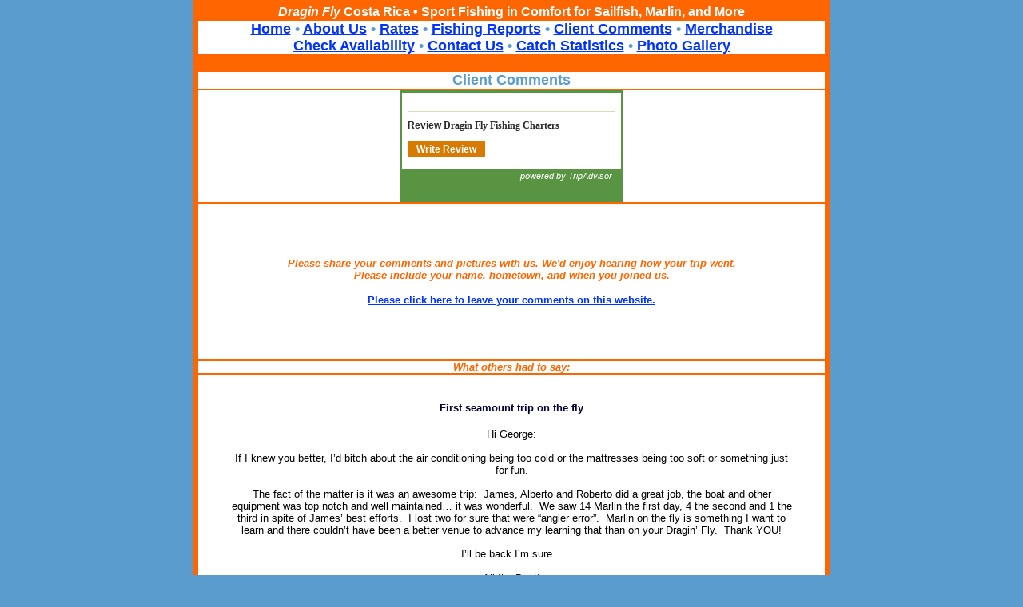

--- FILE ---
content_type: text/html; charset=UTF-8
request_url: http://blog2.draginflycostarica.com/2017_05_01_archive.html
body_size: 4398
content:
<!DOCTYPE HTML PUBLIC "-//W3C//DTD HTML 4.01 Transitional//EN">
<html>
<head>
<title>Dragin Fly Costa Rica &#8226; Sport Fishing in Comfort for Sailfish, Marlin, and More/Client Comments</title>
<meta http-equiv="Content-Type" content="text/html; charset=iso-8859-1">
<script language="JavaScript" type="text/JavaScript">
<meta name="description" content="This site has info. on charter sport fishing Sailfish, Marlin,
Roosterfish, Tuna, Mahi Mahi, and Dolphin on the Dragin Fly, a 42' Maverick, in Los Suenos, Costa Rica">
<meta name="Keywords" content="Maverick, Fly boats, Costa Rica Vacations, Costa Rica Fishing, Costa Rica Sport Fishing, 
Sailfish, Marlin, Roosterfish, Tuna, Mahi Mahi, Dolphin, Inshore fishing, Offshore fishing, Deep sea fishing">
<!--



function MM_preloadImages() { //v3.0
  var d=document; if(d.images){ if(!d.MM_p) d.MM_p=new Array();
    var i,j=d.MM_p.length,a=MM_preloadImages.arguments; for(i=0; i<a.length; i++)
    if (a[i].indexOf("#")!=0){ d.MM_p[j]=new Image; d.MM_p[j++].src=a[i];}}
}
//-->
</script>
<meta http-equiv="Content-Type" content="text/html;">
<!-- Fireworks MX Dreamweaver MX target.  Created Mon May 05 09:26:57 GMT-0400 2008-->
<script language="JavaScript">
<!--



function MM_preloadImages() { //v3.0
 var d=document; if(d.images){ if(!d.MM_p) d.MM_p=new Array();
   var i,j=d.MM_p.length,a=MM_preloadImages.arguments; for(i=0; i<a.length; i++)
   if (a[i].indexOf("#")!=0){ d.MM_p[j]=new Image; d.MM_p[j++].src=a[i];}}
}
//-->
</script>
<meta http-equiv="Content-Type" content="text/html;">
<!-- Fireworks MX Dreamweaver MX target.  Created Sat Jun 07 14:17:47 GMT-0400 2008-->
<script language="JavaScript">
<!--



function MM_preloadImages() { //v3.0
 var d=document; if(d.images){ if(!d.MM_p) d.MM_p=new Array();
   var i,j=d.MM_p.length,a=MM_preloadImages.arguments; for(i=0; i<a.length; i++)
   if (a[i].indexOf("#")!=0){ d.MM_p[j]=new Image; d.MM_p[j++].src=a[i];}}
}
//-->
</script>
<meta http-equiv="Content-Type" content="text/html;">
<!-- Fireworks MX Dreamweaver MX target.  Created Sun Jun 22 07:39:29 GMT-0400 2008-->
<script language="JavaScript">
<!--
function MM_preloadImages() { //v3.0
 var d=document; if(d.images){ if(!d.MM_p) d.MM_p=new Array();
   var i,j=d.MM_p.length,a=MM_preloadImages.arguments; for(i=0; i<a.length; i++)
   if (a[i].indexOf("#")!=0){ d.MM_p[j]=new Image; d.MM_p[j++].src=a[i];}}
}
//-->
</script>
<style type="text/css">
<!--
#navbar-iframe {
     height:0px;
     visibility:hidden;
     display:none;  
      }
.blnav {
	font-family: Arial, Helvetica, sans-serif;
	font-size: medium;
}
-->
</style>
<meta name='google-adsense-platform-account' content='ca-host-pub-1556223355139109'/>
<meta name='google-adsense-platform-domain' content='blogspot.com'/>
<!-- --><style type="text/css">@import url(https://www.blogger.com/static/v1/v-css/navbar/3334278262-classic.css);
div.b-mobile {display:none;}
</style>

</head>

<body bgcolor="5a9cce" link="#0033FF" vlink="#0033FF" alink="#0033FF"><script type="text/javascript">
    function setAttributeOnload(object, attribute, val) {
      if(window.addEventListener) {
        window.addEventListener('load',
          function(){ object[attribute] = val; }, false);
      } else {
        window.attachEvent('onload', function(){ object[attribute] = val; });
      }
    }
  </script>
<div id="navbar-iframe-container"></div>
<script type="text/javascript" src="https://apis.google.com/js/platform.js"></script>
<script type="text/javascript">
      gapi.load("gapi.iframes:gapi.iframes.style.bubble", function() {
        if (gapi.iframes && gapi.iframes.getContext) {
          gapi.iframes.getContext().openChild({
              url: 'https://www.blogger.com/navbar/3810818840510044973?origin\x3dhttp://blog2.draginflycostarica.com',
              where: document.getElementById("navbar-iframe-container"),
              id: "navbar-iframe"
          });
        }
      });
    </script>
<table width="796" height="1129" border="5" align="center" cellpadding="0" cellspacing="0" bordercolor="ff6600" bgcolor="#FFFFFF">
  <tr bgcolor="ff6600"> 
    <td><div align="center"><font color="#FFFFFF" size="3" face="Arial, Helvetica, sans-serif"><strong><em>Dragin 
        Fly </em>Costa Rica &#8226; Sport Fishing in Comfort for Sailfish, Marlin, 
        and More </strong></font></div></td>
  </tr>
   <tr valign="middle"> 
    <td> <div align="center" class="blnav"> 
        <p><font color="5a9cce" size="4" face="Arial, Helvetica, sans-serif"><strong><a href="http://www.draginflycostarica.com">Home</a> 
          &#8226; <a href="http://www.draginflycostarica.com/about_us.html">About Us</a> &#8226; <a href="http://www.draginflycostarica.com/rates.html">Rates</a> 
          &#8226; <a href="http://blog.draginflycostarica.com/">Fishing Reports</a> &#8226; <a href="http://blog2.draginflycostarica.com/">Client 
            Comments</a> &#8226; <a href="http://www.draginflycostarica.com/merchandise.html">Merchandise</a><a href="http://www.draginflycostarica.com/check_availability.html"><br>
            Check Availability</a> &#8226; <a href="http://www.draginflycostarica.com/contact_us.html">Contact 
                Us</a> &#8226; <a href="http://www.draginflycostarica.com/catch_statistics.html">Catch Statistics</a> 
        &#8226; <a href="http://www.draginflycostarica.com/photo_gallery.html">Photo Gallery</a></strong></font></p>
</div></td>
  </tr>
<tr> 
    <td bgcolor="ff6600">&nbsp;</td>
  </tr>
  <tr> 
    <td bgcolor="#FFFFFF"> <div align="center"><font color="5a9cce" size="4" face="Arial, Helvetica, sans-serif"><strong>Client 
        Comments</strong></font></div></td>
 
  </tr>

<tr> 
    <td bgcolor="#FFFFFF"> <div align="center"><div id="CDSWIDWRM" style="margin:0; padding:0; width:280px; border:none; background-color:#589442; overflow:hidden; height:140px;">
  <div style="margin:3px; padding:7px 7px 10px; border:none; background-color:#fff;">
             <div style="margin:6px 0 10px; padding:0 0 10px; overflow:hidden; border-bottom:1px solid #d1dfb8; border-top:none; border-left:none; border-right:none; text-align:left;">
      <a target="_blank" style="border:none; background:transparent;" href="http://www.tripadvisor.com"><script type="text/javascript" src="http://www.jscache.com/weimg?itype=img2/branding/identity125x20-12096-2.gif&amp;lang=en_US"></script></a>
    </div>
    <div style="margin:0; padding:0; border:none; font:bold 12px Verdana,Arial,Tahoma,'Bitstream Vera Sans',sans-serif; color:#2c2c2c; text-align:left; line-height:normal; letter-spacing:0">
            Review <a target="_blank" style="margin:0;padding:0;border:none;background:transparent;text-decoration:none;outline:none;font-weight:bold;font-size:12px;font-family:Verdana;color:#2c2c2c;text-align:left;line-height:normal;letter-spacing:0" onmouseover="this.style.textDecoration='underline'" onmouseout="this.style.textDecoration='none'" href="http://www.tripadvisor.com/Attraction_Review-g309272-d1991271-Reviews-Dragin_Fly_Fishing_Charters-Los_Suenos_Province_of_Puntarenas.html">Dragin Fly Fishing Charters</a>
    </div>
    <div style="margin:12px 0 0 0; padding:2px 10px; border:1px solid #d67b00; background-color:#d67b00; white-space:nowrap; cursor:pointer; text-align:center; float:left;">
            <a target="_blank" href="http://www.tripadvisor.com/UserReview-g309272-d1991271-m12096-Dragin_Fly_Fishing_Charters-Los_Suenos_Province_of_Puntarenas.html" style="margin:0; padding:0; border:none; background:transparent; text-decoration:none; outline:none; font: bold 12px Arial,Tahoma,'Bitstream Vera Sans',sans-serif; color:#fff; letter-spacing:0; vertical-align:middle;">Write Review</a>     </div>
    <br /><br />
  </div> 
  <div style="padding:0 14px 3px; background-color:#589442; text-align:right;">
    <span style="font: italic 11px Arial,Tahoma,'Bitstream Vera Sans',sans-serif; color:#fff; letter-spacing:0;">powered by TripAdvisor</span>   </div>
</div></div></td>
  </tr>


  <tr> 
    <td height="197" bgcolor="#FFFFFF"> <p align="center">&nbsp;
      <p align="center"><font color="ff6600" size="2" face="Arial, Helvetica, sans-serif"><strong><em>Please 
        share your comments and pictures with us. We'd enjoy hearing how your 
        trip went. <br>
        Please include your name, hometown, and when you joined us.</em></strong></font>

<p align="center"><strong><font color="#009933" size="4" face="Arial, Helvetica, sans-serif"><a href="http://www.draginflycostarica.com/blogform.html" target="_blank"><font size="2">Please click here to leave your comments on this website. </font></a></font></strong></p>


      <p align="center">&nbsp; 
      <div align="center"></div></td>
  </tr>
  <tr> 
<td bgcolor="#FFFFFF"> <div align="center"><font color="ff6600" size="2" face="Arial, Helvetica, sans-serif"><strong><em>What 
        others had to say:</em></strong></font></div></td>
  </tr>
  <tr valign="top"> 
    <td bgcolor="#FFFFFF"> <div align="center"> <p align="left"> 
        <!-- Here is where the posts go!
     Please refer to the documentation on the Blogger template editing page for 
	 information on what tags are available here and how they work -->
	  
       
        <a name="5894723450359486105">&nbsp;</a><br>
      <blockquote> <strong><font color="#000033" size="2" face="Verdana, Arial, Helvetica, sans-serif">First seamount trip on the fly</font></strong><br>
        <br>
        <font size="2" face="Verdana, Arial, Helvetica, sans-serif"><div class="MsoNormal">
Hi George:<o:p></o:p></div>
<div class="MsoNormal">
<br /></div>
<div class="MsoNormal">
If I knew you better, I’d bitch about the air conditioning
being too cold or the mattresses being too soft or something just for fun.<o:p></o:p></div>
<div class="MsoNormal">
<br /></div>
<div class="MsoNormal">
The fact of the matter is it was an awesome trip:&nbsp;
James, Alberto and Roberto did a great job, the boat and other equipment was
top notch and well maintained… it was wonderful.&nbsp; We saw 14 Marlin the
first day, 4 the second and 1 the third in spite of James’ best efforts.&nbsp;
I lost two for sure that were “angler error”.&nbsp; Marlin on the fly is
something I want to learn and there couldn’t have been a better venue to
advance my learning that than on your Dragin’ Fly.&nbsp; Thank YOU!<o:p></o:p></div>
<div class="MsoNormal">
<br /></div>
<div class="MsoNormal">
I’ll be back I’m sure…<o:p></o:p></div>
<div class="MsoNormal">
<br /></div>
<div class="MsoNormal">
All the Best!<o:p></o:p></div>
<div class="MsoNormal">
<br /></div>
<br />
<div class="MsoNormal">
Craig<o:p></o:p></div>
</font></blockquote>
      <br>
      <br>
        
      <!-- End Posts -->
      <font color="#663300" size="3" face="Verdana, Arial, Helvetica, sans-serif">&nbsp;</font> 
      <p><font color="5a9cce" size="4" face="Verdana, Arial, Helvetica, sans-serif"><strong>Archives</strong></font></p>
      <p> 
        <script type="text/javascript"> 

 var archives = new Array(); 

  
 archives[archives.length] = new Array('http://blog2.draginflycostarica.com/2008/06/', 'June 2008'); 
  
 archives[archives.length] = new Array('http://blog2.draginflycostarica.com/2008/07/', 'July 2008'); 
  
 archives[archives.length] = new Array('http://blog2.draginflycostarica.com/2008/12/', 'December 2008'); 
  
 archives[archives.length] = new Array('http://blog2.draginflycostarica.com/2009/03/', 'March 2009'); 
  
 archives[archives.length] = new Array('http://blog2.draginflycostarica.com/2009/05/', 'May 2009'); 
  
 archives[archives.length] = new Array('http://blog2.draginflycostarica.com/2009/08/', 'August 2009'); 
  
 archives[archives.length] = new Array('http://blog2.draginflycostarica.com/2009/11/', 'November 2009'); 
  
 archives[archives.length] = new Array('http://blog2.draginflycostarica.com/2010/03/', 'March 2010'); 
  
 archives[archives.length] = new Array('http://blog2.draginflycostarica.com/2010/04/', 'April 2010'); 
  
 archives[archives.length] = new Array('http://blog2.draginflycostarica.com/2010/05/', 'May 2010'); 
  
 archives[archives.length] = new Array('http://blog2.draginflycostarica.com/2010/07/', 'July 2010'); 
  
 archives[archives.length] = new Array('http://blog2.draginflycostarica.com/2010/10/', 'October 2010'); 
  
 archives[archives.length] = new Array('http://blog2.draginflycostarica.com/2010/11/', 'November 2010'); 
  
 archives[archives.length] = new Array('http://blog2.draginflycostarica.com/2010/12/', 'December 2010'); 
  
 archives[archives.length] = new Array('http://blog2.draginflycostarica.com/2011/02/', 'February 2011'); 
  
 archives[archives.length] = new Array('http://blog2.draginflycostarica.com/2011/05/', 'May 2011'); 
  
 archives[archives.length] = new Array('http://blog2.draginflycostarica.com/2011/06/', 'June 2011'); 
  
 archives[archives.length] = new Array('http://blog2.draginflycostarica.com/2011/07/', 'July 2011'); 
  
 archives[archives.length] = new Array('http://blog2.draginflycostarica.com/2011/09/', 'September 2011'); 
  
 archives[archives.length] = new Array('http://blog2.draginflycostarica.com/2011/12/', 'December 2011'); 
  
 archives[archives.length] = new Array('http://blog2.draginflycostarica.com/2012/01/', 'January 2012'); 
  
 archives[archives.length] = new Array('http://blog2.draginflycostarica.com/2012/02/', 'February 2012'); 
  
 archives[archives.length] = new Array('http://blog2.draginflycostarica.com/2012/05/', 'May 2012'); 
  
 archives[archives.length] = new Array('http://blog2.draginflycostarica.com/2012/06/', 'June 2012'); 
  
 archives[archives.length] = new Array('http://blog2.draginflycostarica.com/2012/10/', 'October 2012'); 
  
 archives[archives.length] = new Array('http://blog2.draginflycostarica.com/2013/01/', 'January 2013'); 
  
 archives[archives.length] = new Array('http://blog2.draginflycostarica.com/2013/03/', 'March 2013'); 
  
 archives[archives.length] = new Array('http://blog2.draginflycostarica.com/2013/04/', 'April 2013'); 
  
 archives[archives.length] = new Array('http://blog2.draginflycostarica.com/2013/05/', 'May 2013'); 
  
 archives[archives.length] = new Array('http://blog2.draginflycostarica.com/2013/06/', 'June 2013'); 
  
 archives[archives.length] = new Array('http://blog2.draginflycostarica.com/2013/09/', 'September 2013'); 
  
 archives[archives.length] = new Array('http://blog2.draginflycostarica.com/2013/11/', 'November 2013'); 
  
 archives[archives.length] = new Array('http://blog2.draginflycostarica.com/2013/12/', 'December 2013'); 
  
 archives[archives.length] = new Array('http://blog2.draginflycostarica.com/2014/01/', 'January 2014'); 
  
 archives[archives.length] = new Array('http://blog2.draginflycostarica.com/2014/02/', 'February 2014'); 
  
 archives[archives.length] = new Array('http://blog2.draginflycostarica.com/2014/03/', 'March 2014'); 
  
 archives[archives.length] = new Array('http://blog2.draginflycostarica.com/2014/04/', 'April 2014'); 
  
 archives[archives.length] = new Array('http://blog2.draginflycostarica.com/2014/05/', 'May 2014'); 
  
 archives[archives.length] = new Array('http://blog2.draginflycostarica.com/2014/11/', 'November 2014'); 
  
 archives[archives.length] = new Array('http://blog2.draginflycostarica.com/2014/12/', 'December 2014'); 
  
 archives[archives.length] = new Array('http://blog2.draginflycostarica.com/2015/01/', 'January 2015'); 
  
 archives[archives.length] = new Array('http://blog2.draginflycostarica.com/2015/02/', 'February 2015'); 
  
 archives[archives.length] = new Array('http://blog2.draginflycostarica.com/2015/03/', 'March 2015'); 
  
 archives[archives.length] = new Array('http://blog2.draginflycostarica.com/2015/04/', 'April 2015'); 
  
 archives[archives.length] = new Array('http://blog2.draginflycostarica.com/2015/05/', 'May 2015'); 
  
 archives[archives.length] = new Array('http://blog2.draginflycostarica.com/2015/06/', 'June 2015'); 
  
 archives[archives.length] = new Array('http://blog2.draginflycostarica.com/2015/07/', 'July 2015'); 
  
 archives[archives.length] = new Array('http://blog2.draginflycostarica.com/2015/10/', 'October 2015'); 
  
 archives[archives.length] = new Array('http://blog2.draginflycostarica.com/2015/12/', 'December 2015'); 
  
 archives[archives.length] = new Array('http://blog2.draginflycostarica.com/2016/01/', 'January 2016'); 
  
 archives[archives.length] = new Array('http://blog2.draginflycostarica.com/2016/03/', 'March 2016'); 
  
 archives[archives.length] = new Array('http://blog2.draginflycostarica.com/2016/05/', 'May 2016'); 
  
 archives[archives.length] = new Array('http://blog2.draginflycostarica.com/2016/06/', 'June 2016'); 
  
 archives[archives.length] = new Array('http://blog2.draginflycostarica.com/2017/01/', 'January 2017'); 
  
 archives[archives.length] = new Array('http://blog2.draginflycostarica.com/2017/02/', 'February 2017'); 
  
 archives[archives.length] = new Array('http://blog2.draginflycostarica.com/2017/04/', 'April 2017'); 
  
 archives[archives.length] = new Array('http://blog2.draginflycostarica.com/2017/05/', 'May 2017'); 
  
 archives[archives.length] = new Array('http://blog2.draginflycostarica.com/2017/07/', 'July 2017'); 
  
 archives[archives.length] = new Array('http://blog2.draginflycostarica.com/2017/08/', 'August 2017'); 
  
 archives[archives.length] = new Array('http://blog2.draginflycostarica.com/2017/10/', 'October 2017'); 
  
 archives[archives.length] = new Array('http://blog2.draginflycostarica.com/2017/11/', 'November 2017'); 
  
 archives[archives.length] = new Array('http://blog2.draginflycostarica.com/2018/04/', 'April 2018'); 
  
 archives[archives.length] = new Array('http://blog2.draginflycostarica.com/2018/05/', 'May 2018'); 
  
 archives[archives.length] = new Array('http://blog2.draginflycostarica.com/2018/06/', 'June 2018'); 
  
 archives[archives.length] = new Array('http://blog2.draginflycostarica.com/2018/07/', 'July 2018'); 
  
 archives[archives.length] = new Array('http://blog2.draginflycostarica.com/2018/08/', 'August 2018'); 
  
 archives[archives.length] = new Array('http://blog2.draginflycostarica.com/2018/09/', 'September 2018'); 
  
 archives[archives.length] = new Array('http://blog2.draginflycostarica.com/2018/12/', 'December 2018'); 
  
 archives[archives.length] = new Array('http://blog2.draginflycostarica.com/2019/03/', 'March 2019'); 
  
 archives[archives.length] = new Array('http://blog2.draginflycostarica.com/2019/04/', 'April 2019'); 
  
 archives[archives.length] = new Array('http://blog2.draginflycostarica.com/2019/06/', 'June 2019'); 
  
 archives[archives.length] = new Array('http://blog2.draginflycostarica.com/2019/07/', 'July 2019'); 
  
 archives[archives.length] = new Array('http://blog2.draginflycostarica.com/2019/11/', 'November 2019'); 
  
 archives[archives.length] = new Array('http://blog2.draginflycostarica.com/2020/12/', 'December 2020'); 
  
 archives[archives.length] = new Array('http://blog2.draginflycostarica.com/2021/02/', 'February 2021'); 
  
 archives[archives.length] = new Array('http://blog2.draginflycostarica.com/2021/04/', 'April 2021'); 
  
 archives[archives.length] = new Array('http://blog2.draginflycostarica.com/2021/06/', 'June 2021'); 
  
 archives[archives.length] = new Array('http://blog2.draginflycostarica.com/2021/12/', 'December 2021'); 
  
 archives[archives.length] = new Array('http://blog2.draginflycostarica.com/2022/12/', 'December 2022'); 
  
 archives[archives.length] = new Array('http://blog2.draginflycostarica.com/2023/04/', 'April 2023'); 
  
 archives[archives.length] = new Array('http://blog2.draginflycostarica.com/2023/06/', 'June 2023'); 
  
 archives[archives.length] = new Array('http://blog2.draginflycostarica.com/2023/10/', 'October 2023'); 
  
 archives[archives.length] = new Array('http://blog2.draginflycostarica.com/2023/11/', 'November 2023'); 
  
 archives[archives.length] = new Array('http://blog2.draginflycostarica.com/2025/03/', 'March 2025'); 
  

 for (var i=archives.length-1;i>=0;i--) 
 { 
 document.write('<li><a href=\"' + archives[i][0] + '\">' + archives[i][1] + '</a></li>'); 
 } 

 </script>
      </p>
      <p align="center">&nbsp;</p></div>
      </td>
  </tr>
  <tr> 
    <td height="21"><div align="center"><font color="ff6600" size="3" face="Arial, Helvetica, sans-serif"><strong><a href="http://www.pamlicoguide.com" target="_blank">Managing 
      Partners: Down East Guide Service, Inc.</a> <br>
      1907 Paulette Road<br>
      Morehead City, NC 28557<br>
      252-671-3474</strong></font><font size="3" face="Arial, Helvetica, sans-serif"><br>
    <a href="mailto:info@draginflycostarica.com"><strong>info@DraginFlyCostaRica.com</strong></a></font></div></td>
  </tr>
  <tr valign="middle"> 
    <td> <div align="center"> 
        <p><font size="1" face="Arial, Helvetica, sans-serif"><a href="http://www.draginflycostarica.com">Home</a> 
          &#8226; <a href="http://www.draginflycostarica.com/about_us.html">About Us</a> &#8226; <a href="http://www.draginflycostarica.com/rates.html">Rates</a> 
          &#8226; <a href="http://blog.draginflycostarica.com/">Fishing Reports</a> &#8226; <a href="http://blog2.draginflycostarica.com/">Client 
          Comments</a> &#8226; <a href="http://www.draginflycostarica.com/merchandise.html">Merchandise</a> &#8226; 
          <a href="http://www.draginflycostarica.com/check_availability.html">Check Availability</a> &#8226; <a href="http://www.draginflycostarica.com/contact_us.html">Contact 
          Us</a> &#8226; <a href="http://www.draginflycostarica.com/catch_statistics.html">Catch Statistics</a> 
          &#8226; <a href="http://www.draginflycostarica.com/photo_gallery.html">Photo Gallery</a></font></p>
      </div></td>
  </tr>
</table>
</body>
</html>